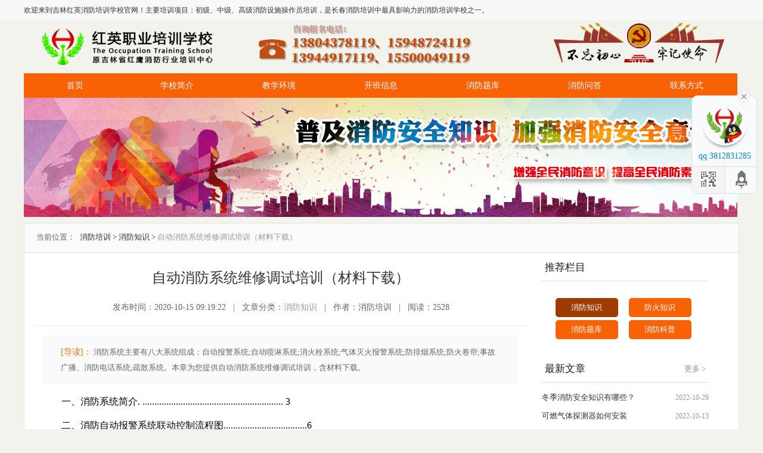

--- FILE ---
content_type: text/html; charset=utf-8
request_url: http://www.hypx119.com/article-xf.php?id=1447
body_size: 13634
content:

<!DOCTYPE html PUBLIC "-//W3C//DTD XHTML 1.0 Transitional//EN" "http://www.w3.org/TR/xhtml1/DTD/xhtml1-transitional.dtd">
<html xmlns="http://www.w3.org/1999/xhtml">
<head>
<meta http-equiv="Content-Type" content="text/html; charset=utf-8" />
<title>自动消防系统维修调试培训（材料下载）-红英职业培训学校</title>
<meta name="Keywords" content="">
<meta name="Description" content="消防系统主要有八大系统组成：自动报警系统;自动喷淋系统;消火栓系统;气体灭火报警系统;防排烟系统;防火卷帘;事故广播、消防电话系统;疏散系统。本章为您提供自动消防系统维修调试培训，含材料下载。">
<link href="css/qe.css" rel="stylesheet" media="screen" type="text/css" />
<link href="css/slider.css" rel="stylesheet" media="screen" type="text/css" />
<link href="css/mystyle.css" rel="stylesheet" media="screen" type="text/css" />
<script language="javascript" type="text/javascript" src="js/dedeajax2.js"></script>
<script type="text/javascript" src="js/jquery-1.11.1.min.js"></script> 
<script type="text/javascript" src="js/superslide.2.1.js"></script>

</head>

<body onselectstart="return false">
	<!-- <base target="_blank"> -->
<div class="top">
	<div class="w1000 center">
		<div class="left">欢迎来到吉林红英消防培训学校官网！主要培训项目：初级、中级、高级消防设施操作员培训，是长春消防培训中最具影响力的消防培训学校之一。</div>
<!-- 		<div class="right"><span> </span></div> -->
	</div>
</div>
<div class="header">
	<div class="center banner">
		<table border="0">
		  <tr>
   <td><div class="logo"><a href="http://www.hypx119.com/"><img src="http://www.hypx119.com/images/logo1.png" title="长春消防培训" style="margin-top: -10px;"></a>
  </div></td>
			<!-- <td><a href="http://www.hypx119.cn/" rel="nofollow"><img src="http://www.hypx119.com/images/pic.gif" width="200"/ alt="注册工程师培训"></a></td> -->
      <td style="float: left;width: 1080px;height: 85px;margin-left: -25px;background-image: url(/images/hy_icon02.png);background-repeat: no-repeat;"></td>
		  </tr>
		</table>
		<!--<div class="logo" style="float:right"><a href="/"><img src="images/pic.gif" width="200"/></a></div>-->
	</div>
</div>

<!--导航开始-->
	<style type="text/css">  
*{margin:0;padding:0;}   
.menu{font-size:14px;position:relative;z-index:100;}   
.menu ul{list-style:none;}   
.menu li {float:left;position:relative;}   
.menu ul ul {visibility:hidden;position:absolute;top:40px;}   
.menu table {position:absolute; top:0; left:0;}   
.menu ul li:hover ul,   
.menu ul a:hover ul{visibility:visible;}   
.menu a{display:block;border:1px solid #F96105;background:#F96105;padding:2px 10px;margin:0px;color:#fff;text-decoration:none;width:149px;text-align: center;height: 35px;line-height: 35px;}   
.menu a:hover{background: #CE4F02;color:#fff;border:1px solid #CE4F02;}   
.menu ul ul{}   
.menu ul ul li {clear:both;text-align:left;font-size:14px;}   
.menu ul ul li a{display:block;width:149px;margin:0;border:0;border-bottom:1px solid #CE4F02;height: 35px;line-height: 35px;}   
.menu ul ul li a:hover{border:0;background:#CE4F02;border-bottom:1px solid #CE4F02;}   
</style>  
 
<div class="menu" style="width: 1200px;margin: 0 auto;">
          <ul>
              <li><a href="http://www.hypx119.com/">首页</a></li>




              <li><a href="http://www.hypx119.com/list-profile.php?id=1" rel="nofollow">学校简介</a>
                  <ul>
                      <li><a href="http://www.hypx119.com/list-teacher.php?id=6" rel="nofollow">师资力量</a></li>
                      <li><a href="http://www.hypx119.com/list-license.php?id=10" rel="nofollow">资质证书</a></li>
                      <li><a href="http://www.hypx119.com/list-school.php?id=3" rel="nofollow">学校动态</a></li>
                  </ul>
              </li>
              <li><a href="http://www.hypx119.com/list-exhibition.php?id=19" rel="nofollow">教学环境</a></li>
              <li><a href="http://www.hypx119.com/list-class.php?id=20">开班信息</a>
                  <ul>
                      <li><a href="http://www.hypx119.com/list-notice.php?id=2">通知公告</a></li>
                  </ul>
              </li>
              <!-- <li><a href="http://www.hypx119.com/result.php?id=8" rel="nofollow">成绩查询</a></li> -->
              <li><a href="http://www.hypx119.com/list-classroom.php?id=21">消防题库</a>
                  <ul>
                      <li><a href="http://www.hypx119.com/list-answer.php?id=22">消防科普</a></li>
                      <li><a href="http://www.hypx119.com/list-xf.php?id=15" rel="nofollow">消防知识</a></li>
                      <li><a href="http://www.hypx119.com/list-fh.php?id=18" rel="nofollow">防火知识</a></li>
                  </ul>
                  </li>
                  <li><a href="http://www.hypx119.com/list-ask.php?id=4">消防问答</a></li>
              <!-- <li><a href="http://www.hypx119.com/list-news.php?id=7" rel="nofollow">行业新闻</a></li> -->
              <li><a href="http://www.hypx119.com/list-contact.php?id=9" rel="nofollow">联系方式</a></li>
          </ul>
          </div>

<!--导航结束-->

<!-- 	<script type="text/javascript">
		jQuery(".nav").slide({
			type: "menu",
			titCell: ".m",
			targetCell: ".sub",
			delayTime: 0,
			triggerTime: 0,
			returnDefault: true
		});    
	</script> -->

<!--禁用右键-->
<!-- 	<script>
function stop(){
return false;
}
document.oncontextmenu=stop;
</script> -->

<div class="main-im">
      <div id="open_im" onclick="open_im()" class="open-im"> </div>
      <div class="im_main" id="im_main">
        <div id="close_im" onclick="close_im()" class="close-im"><a href="javascript:void(0);" title="点击关闭" style="text-decoration: none;">
          </a></div>
        <!-- <a href="http://wpa.qq.com/msgrd?v=3&uin=3812831285&site=qq&menu=yes" target="_blank" class="im-qq qq-a" title="咨询及报名"> -->
        <a class="im-qq qq-a" title="咨询及报名">
          <span>qq:3812831285</span>
          <div class="qq-container"></div>
          <div class="qq-hover-c"><img class="img-qq" src="/images/kefu/qq.png"></div>
        </a>
        <div class="im-tel">
          <div class="b2b">
            <div>在线咨询</div>
            <div class="tel-num"> <a><img
                 border="0" src="/images/qq_ico.png"></a></div>
          </div>
        </div>
        <div class="im-footer" style="position:relative">
          <div class="weixing-container" onmousemove="weixinShow()" onmouseout="weixinHide()">
            <div class="weixing-show" id="weixing-show">
              <div class="weixing-txt">微信扫一扫<br>
                加在线客服</div>
              <img class="weixing-ma" src="/images/kefu/hongying1.jpg">
              <div class="weixing-sanjiao"></div>
              <div class="weixing-sanjiao-big"></div>
            </div>
          </div>
          <div class="go-top"><a href="#" title="返回顶部"></a> </div>
          <div style="clear:both"></div>
        </div>
      </div>
    </div>
    <script>
      var im_div = document.getElementById("im_main");
      var openim_div = document.getElementById("open_im");
      var weixin_div = document.getElementById("weixing-show");

      function close_im() {
        im_div.style.display = "none";
        openim_div.style.display = "block";
      }

      function open_im() {
        im_div.style.display = "block";
        openim_div.style.display = "none";
      }

      function weixinShow() {

        weixin_div.style.display = "block";
      }

      function weixinHide() {
        weixin_div.style.display = "none";
      }
    </script>	<div  class="container center">
		<div class="clear"></div>
		<img src="images/banner-xf.jpg">
		<div class="main3 sye" >
			<div class="mbx">
				<a class="miaobao">当前位置：</a>
				<a href="http://www.hypx119.com/">消防培训</a>
				<span>&gt;</span>
				<a href="/list-xf.php?id=15">消防知识</a>
				<span>&gt;</span>
				<span style="color: #999;">自动消防系统维修调试培训（材料下载）</span>
			</div>

			<div class="box w840 fl neirong">
				<h1 class="title-h1">自动消防系统维修调试培训（材料下载）</h1>
				<div class="time time1" style="font-size: 14px;color: #666;height: 40px;">
					<span>发布时间：2020-10-15 09:19:22</span>
					<span>&nbsp; | &nbsp;</span>
					<span>文章分类：<a href="/list-xf.php?id=15" rel="nofollow" style="color: #999;">消防知识</a></span>
					<span>&nbsp; | &nbsp;</span>
					<span>作者：消防培训</span>
					<span>&nbsp; | &nbsp;</span>
					<span>阅读：2528</span>
				</div>
				
					<div class="em">
						<span class="em1">[导读]：</span>
						<em style="font-style: normal;">消防系统主要有八大系统组成：自动报警系统;自动喷淋系统;消火栓系统;气体灭火报警系统;防排烟系统;防火卷帘;事故广播、消防电话系统;疏散系统。本章为您提供自动消防系统维修调试培训，含材料下载。</em>
					</div>
				
				<div style="color: #000;"><p>
	一、消防系统简介. ........................................................... 3
</p>
<p>
	二、消防自动报警系统联动控制流程图...................................6
</p>
<p>
	三、设备维护内容及要求 ....................................................7
</p>
<p>
	A、设备间及机房的消防设备巡视..........................................7
</p>
<p>
	B、现场消防设备巡视 ........................................................8
</p>
<p>
	四、消防系统测试要求 .......................................................9
</p>
<p>
	五、气体系统维修保养操作规程............................................10
</p>
<p>
	A、系统测试操作程序 ........................................................10
</p>
<p>
	B、系统保养操作程序 ........................................................11
</p>
<p>
	C、系统故障处理操作程序 ..................................................11
</p>
<p>
	六、故障处理 . .................................................................12
</p>
<p>
	一、故障的类型 . ..............................................................12
</p>
<p>
	二、常见故障排除程序、方法：............................................13
</p>
<p>
	1、报警设备检查方法与标准 ...............................................13
</p>
<p>
	2、线路的检查方法与标准 ..................................................13
</p>
<p>
	3、消防栓系统容易出现的问题、产生的原因、简单的处理方法...................14
</p>
<p>
	4、自动喷淋系统容易出现的问题、产生的原因、简单的处理方法................15
</p>
<p>
	5、防排烟系统容易出现的问题、产生的原因、简单的处理方法...................15
</p>
<p>
	6、防火卷帘系统容易出现的问题、产生的原因、简单的处理方法................16
</p>
<p>
	7、消防广播、电话系统容易出现的问题、产生的原因、简单的处理方..........16
</p>
<p>
	三、水系统事故处理流程： .................................................................16
</p>
<p>
	七、消防设备档案建立 .......................................................................19
</p>
<p>
	<br />
</p>
<p align="center">
	<img src="/UploadFiles/image/20201015/20201015093142_12639.jpg" alt="自动消防系统维修调试培训（材料下载）" title="自动消防系统维修调试培训（材料下载）" width="500" height="310" align="" />
</p>
<p align="center">
	<br />
</p>
<p>
	<p>
		<p>
			消防系统主要有八大系统组成：自动报警系统;自动喷淋系统;消火栓系统;气体灭火报警系统;防排烟系统;防火卷帘;事故广播、消防电话系统;疏散系统。
		</p>
		<p>
			(1)自动报警系统(包括火灾报警控制器、CRT图形显示系统、模块、烟感探测器、温感探测器、手动报警按鈕、声光讯响器、火灾显示盘等);
		</p>
		<p>
			a、火灾自动报警控制器是用来处理相关信息记录及发出相关联动设备指令。由工作站、回路板、系统工作电源等单元通过网络通讯线路组成。
		</p>
		<p>
			b、模块是用于控制消防灭火设备联动、同时向控制主机传送设备信号。
		</p>
		<p>
			C、烟感是利用红外光束对烟雾散射的原理进行烟雾浓度的探测，判断火警，通过数字方式向消防主机传送烟雾信号(即火警信号)。
		</p>
		<p>
			d、温感是利用现场环境温度来判断火警，通过数字方式向消防主机传送火警信号。
		</p>
		<p>
			e、手动报警按鈕是人为确认火情的报警装置，应设在经常有人员走动的地方及明显部位，当人工确认发生火灾时按下，向消防主机传送火灾报警信号。
		</p>
		<p>
			f、声光讯响器是火灾自动报警及联动系统中音响输出设备，当报警系统发生火警时，系统通过输出模块启动装置，使其发出铃声及光报警信号以提醒人们注意火情。
		</p>
		<p>
			<br />
		</p>
		<p>
			(2)自动喷淋系统与管网(包括喷淋泵、恒压泵、控制柜及线路、供水管网、湿式报警阀、水流指示器及信号阀、分区闸阀、喷淋头等);
		</p>
		<p>
			a、喷淋泵是用来管网加压，(自动状态时)火灾发生时温度上升到喷淋头预定温度后，喷淋系统工作，同时水流指示器和压力开关相继动作输出开关量火灾信号，控制器接受到通过输入模块转换后的火灾信号并确认后立即启动喷淋泵。
		</p>
		<p>
			b、恒压泵是用来管网保压，恒压泵通常在自动状态。
		</p>
		<p>
			c、管网是用于水泵、分区闸阀、喷淋头、水流指示器、湿式报警阀连接。
		</p>
		<p>
			d、分区闸阀是按区域分区，便于漏水维修。
		</p>
		<p>
			e、水流指示器及信号阀是监视防火区及楼层管网的报警信号(与模块连接)。
		</p>
		<p>
			f、湿式报警阀是监视管网水压、管网分区，如管网压力降低发出报警信号(与模块连接)。
		</p>
		<p>
			<br />
		</p>
		<p>
			(3)消火栓系统与管网(包括消防栓水泵、恒压泵、控制柜及线路、供水管道、阀门、消防栓箱、卷盘水枪、帆布水带等);
		</p>
		<p>
			a、消防栓水泵是用来管网加压，发生火灾后，使用消火栓的同时按下消火栓按钮，控制器接收到信号后立即发出报警信号，指示动作按钮的具体部位，同时可直接启动消防泵。
		</p>
		<p>
			<br />
		</p>
		<p>
			(4)气体灭火报警系统(灭火剂贮存容器、选择阀、液体单向阀，高压软管、集流管、阀体驱动装置、管网与喷嘴、感烟感温探测器、控制器及联动连接线路)。
		</p>
		<p>
			a、气体灭火是用在计算机房、通讯机房、发电机房等电气火灾的重要场所。由现场感烟感温探测器同时报警，气体控制器发出控制指令打开驱动装置进行灭火。
		</p>
		<p>
			<br />
		</p>
		<p>
			(5)防排烟系统(包括排烟风机、正压送风机、风机控制箱及线路、送排风阀);
		</p>
		<p>
			a、排烟风机当火灾发生时，控制器接收到火警信号并确认后立即开启排烟风机，打开着火层及其上、下层的排烟阀。灭火后，应先停排烟风机后关闭排烟阀(由人工完成)。
		</p>
		<p>
			b、正压送风机当火灾发生时，开启送风机，打开着火层及其上、下层的送风阀，使电梯前室、楼梯间加压，防止烟气侵入，保证人员疏散时空气清新。灭火后，应先停送风机后关闭送风阀(由人工完成)。
		</p>
		<p>
			<br />
		</p>
		<p>
			(6)防火卷帘(包括卷帘片、卷帘导轨、卷筒、卷帘电机、感烟感温探测器、控制器及联动连接线路)。
		</p>
		<p>
			a、防火卷帘是用来分隔防火分区，当火灾发生时通过消防控制器发出联动指令，防火卷帘下降到底，隔离火灾区域。(防火卷帘分半降、全降)
		</p>
		<p>
			<br />
		</p>
		<p>
			(7)事故广播、消防电话系统(包括消防电话、广播主机、广播喇叭、话筒及控制线路);
		</p>
		<p>
			a、消防电话系统当火灾发生时，消防中心人员根据火灾信息，通过消防电话与设在有关楼层的消防电话分机进行通讯，使有关人员可直接与中央控制室通话。
		</p>
		<p>
			b、事故广播系统火灾发生时，着火层及其上，下层平时播放的背景音乐立即转换为事故广播。
		</p>
		<p>
			<br />
		</p>
		<p>
			(8)疏散系统(包括火灾事故照明灯、电梯迫降、疏散应急灯、安全出口指示灯)。
		</p>
		<p>
			a、消防电梯火灾发生时，消防电梯立即下降到首层待命。
		</p>
		<p>
			<br />
		</p>
		<p>
			<strong>文档下载：</strong>
		</p>
		<p>
			<a class="ke-insertfile" href="/UploadFiles/file/20201015/20201015092641_79073.docx" target="_blank">自动消防系统维修调试培训.docx</a>
		</p>
		<p>
			<br />
		</p>
		<p>
			<strong>相关推荐：</strong>
		</p>
		<p>
			<a href="http://www.hypx119.com/article-xf.php?id=839" target="_blank">消防系统维修培训：消防系统日常管理与维护</a>
		</p>
	</p>
</p></div>

				<div class="mianze">免责声明：部分文章信息及图片来源于网络及投稿，本站只负责对文章进行整理、排版、编辑，是出于传递更多信息之目的，并不意味着赞同其观点或证实其内容的真实与准确性，如本站文章、图片和转稿涉及版权等问题，请作者及时联系本站，我们会尽快处理。
					<br>标题：自动消防系统维修调试培训（材料下载）					<br>文章地址：http://www.hypx119.com/article-xf.php?id=1447				</div>
				
				<!--分享-->
分享到：
<div class="bdsharebuttonbox"><a rel="nofollow" href="#" class="bds_more" data-cmd="more"></a><a rel="nofollow" href="#" class="bds_sqq" data-cmd="sqq" title="分享到QQ好友"></a><a rel="nofollow" href="#" class="bds_weixin" data-cmd="weixin" title="分享到微信"></a><a rel="nofollow" href="#" class="bds_tsina" data-cmd="tsina" title="分享到新浪微博"></a><a rel="nofollow" href="#" class="bds_douban" data-cmd="douban" title="分享到豆瓣网"></a><a rel="nofollow" href="#" class="bds_ibaidu" data-cmd="ibaidu" title="分享到百度中心"></a></div>
<script>window._bd_share_config={"common":{"bdSnsKey":{},"bdText":"","bdMini":"2","bdMiniList":false,"bdPic":"","bdStyle":"0","bdSize":"24"},"share":{}};with(document)0[(getElementsByTagName('head')[0]||body).appendChild(createElement('script')).src='http://bdimg.share.baidu.com/static/api/js/share.js?v=89860593.js?cdnversion='+~(-new Date()/36e5)];</script>


			</div>

			<div class="box w280 fl">

<style>
	.danye-tel {
	background: url("images/Tel.gif") no-repeat scroll 20px 14px;
	color:#666666;
	line-height: 20px;
	padding: 10px 0 10px 80px;
}
</style>


	<!--推荐栏目-->
	<div class="title">
		<ul class="zilm"></ul>
		<span><a>推荐栏目</a></span> 
	</div>
	<div id="con_one_1" style="display:block;">
			<div style="padding:15px;">
			<ul>
			<a style="margin: 1% 3%;width: 42%;text-align: center;border-radius: 5px;background: #9D3B00;display: inline-block;color: #fff;line-height: 32px;" href="http://www.hypx119.com/list-xf.php?id=15" rel="nofollow">消防知识</a>
			<a style="margin: 1% 3%;width: 42%;text-align: center;border-radius: 5px;background: #F96105;display: inline-block;color: #fff;line-height: 32px;" href="http://www.hypx119.com/list-fh.php?id=18" rel="nofollow">防火知识</a>
			<a style="margin: 1% 3%;width: 42%;text-align: center;border-radius: 5px;background: #F96105;display: inline-block;color: #fff;line-height: 32px;" href="http://www.hypx119.com/list-classroom.php?id=21" rel="nofollow">消防题库</a>
			<a style="margin: 1% 3%;width: 42%;text-align: center;border-radius: 5px;background: #F96105;display: inline-block;color: #fff;line-height: 32px;" href="http://www.hypx119.com/list-answer.php?id=22" rel="nofollow">消防科普</a>
			</ul>
			</div>
	</div>

	<!--推荐-->
	<div class="title">
		<ul class="zilm"></ul>
		<span style="float:left;"><a>最新文章</a></span>
		<span style="float:right;"><a href="http://www.hypx119.com/list-xf.php?id=15" class="gengduo" style="color: #939393;" rel="nofollow">更多 ></a></span>
	</div>
	<div id="con_one_1" style="display:block;">
		<ul>
						<li><span>2022-10-29</span><a href="article-xf.php?id=2210">冬季消防安全知识有哪些？</a></li>
						<li><span>2022-10-13</span><a href="article-xf.php?id=2206">可燃气体探测器如何安装</a></li>
						<li><span>2022-09-28</span><a href="article-xf.php?id=2203">消防主机的探测回路接地怎么查?</a></li>
						<li><span>2022-09-19</span><a href="article-xf.php?id=2199">电气火灾成因及预防措施</a></li>
						<li><span>2022-09-01</span><a href="article-xf.php?id=2196">消防水炮的故障问题分析</a></li>
						<li><span>2022-07-26</span><a href="article-xf.php?id=2185">为什么要安装厨房设备灭火装置</a></li>
						<li><span>2022-07-14</span><a href="article-xf.php?id=2178">柜式七氟丙烷气体灭火装置安装步骤详解</a></li>
						<li><span>2022-07-04</span><a href="article-xf.php?id=2171">感温电缆怎么接入到消防主机</a></li>
						<li><span>2022-06-29</span><a href="article-xf.php?id=2167">变压器场所感温电缆故障原因分析及处理措施</a></li>
						<li><span>2022-06-26</span><a href="article-xf.php?id=2164">厨房设备灭火装置及电磁阀如何安装</a></li>
					</ul>
	</div>


	<!--置顶调用sfzd-->
	<div class="title">
		<ul class="zilm"></ul>
		<span style="float:left;"><a>推荐阅读</a></span>
	</div>
	<div id="con_one_1" style="display:block;">
		<ul>
						<li><span>2022-06-15</span><a href="article-xf.php?id=2153">防火门监控系统产品需要3C认证吗</a></li>
						<li><span>2021-04-13</span><a href="article-xf.php?id=1766">消防水炮系统培训，消防水炮系统维护与保养</a></li>
						<li><span>2021-04-02</span><a href="article-xf.php?id=1751">不同火灾怎么选择灭火器?火灾种类及灭火器选择</a></li>
						<li><span>2021-03-19</span><a href="article-xf.php?id=1709">火灾自动报警系统调试的关键有哪些?</a></li>
						<li><span>2021-03-16</span><a href="article-xf.php?id=1698">气体灭火系统误喷的原因及解决办法</a></li>
						<li><span>2021-03-09</span><a href="article-xf.php?id=1684">需要设置甲级防火门的地方有哪些?</a></li>
					</ul>
	</div>


		<!--快捷菜单-->
	<div class="title">
		<ul class="zilm"></ul>
	</div>
	<div id="con_one_1" style="display:block;">
		<ul style="margin-left: 20px;">
	<a href="http://www.hypx119.com/article-ask.php?id=2484" rel="nofollow"><img alt="消防证培训条件" id="icon_11" style="cursor:pointer;" src="/images/icon_11.jpg" width="120" height="104"></a>
	<a href="http://www.hypx119.com/article-answer.php?id=1377" rel="nofollow"><img alt="消防培训周期" id="icon_22" style="cursor:pointer;" src="/images/icon_22.jpg" width="120" height="104"></a>
	<a href="http://www.hypx119.com/article-notice.php?id=2463" rel="nofollow"><img alt="2025年开班计划" id="icon_33" style="cursor:pointer;" src="/images/icon_33.jpg" width="120" height="104"></a>
	<a href="http://www.hypx119.com/article-notice.php?id=894" rel="nofollow"><img alt="补贴政策" id="icon_44" style="cursor:pointer;" src="/images/icon_44.jpg" width="120" height="104"></a>
		</ul>
	</div>



			<!--联系我们-->
	<div class="title">
	<ul class="zilm"></ul>
	<span><a>联系红英</a></span> 
		</div>
	<div id="con_one_1" style="display:block;">
		<div>
		<div class="danye-tel">
			固定电话：<br><span style="font: 18px Impact; color:#282b33; display: block;">0431-81619119</span></div>
			<div style="font-size: 14px;color: #606060;padding-left: 20px;">
			<li>咨询热线：15500049119</li>
			<li>报名热线：13944917119</li>
			<li>微信：13804378119</li>
			<li style="height:60px;">地址：吉林省长春市二道区吉林大路3966号亚泰梧桐公馆2楼</li>
				</div>
		</div>
	</div>


	<!--防火知识-->
	<div class="title">
		<ul class="zilm"></ul>
		<span style="float:left;"><a>热文推荐</a></span>
	</div>
	<div id="con_one_1" style="display:block;">
		<ul>
						<li><span>2022-06-12</span><a href="article-fh.php?id=2150" rel="nofollow">夏季高温，预防火灾事故发生</a></li>
						<li><span>2022-04-14</span><a href="article-fh.php?id=2122" rel="nofollow">小学生防火知识600字作文范本</a></li>
						<li><span>2022-04-08</span><a href="article-fh.php?id=2116" rel="nofollow">春季防火小常识，最新春季火灾</a></li>
						<li><span>2022-02-10</span><a href="article-fh.php?id=2084" rel="nofollow">少儿防火小知识，少儿防火相关知识</a></li>
						<li><span>2022-01-21</span><a href="article-fh.php?id=2075" rel="nofollow">宿舍火灾事故导致因素，宿舍如何防火?</a></li>
						<li><span>2021-07-20</span><a href="article-fh.php?id=1961" rel="nofollow">普及森林防火知识的方法，森林防火活动建议心得体会</a></li>
						<li><span>2021-07-16</span><a href="article-fh.php?id=1958" rel="nofollow">大棚如何防火，大棚防火安全知识宣传</a></li>
						<li><span>2021-06-29</span><a href="article-fh.php?id=1925" rel="nofollow">防火避险知识和自救知识手抄报内容</a></li>
						<li><span>2021-06-23</span><a href="article-fh.php?id=1911" rel="nofollow">四年级作文防火知识范文二则</a></li>
						<li><span>2021-06-17</span><a href="article-fh.php?id=1898" rel="nofollow">卡通森林防火知识宣传图片大全</a></li>
						<li><span>2021-06-11</span><a href="article-fh.php?id=1889" rel="nofollow">幼儿园端午节防火防溺安全知识大全</a></li>
						<li><span>2021-06-09</span><a href="article-fh.php?id=1883" rel="nofollow">中小学森林防火知识测试题，竞赛题下载含答案</a></li>
					</ul>
	</div>

		</div>
			<div class="clear"></div>
		</div>
		<div class="clear"></div>
	</div>
	<script type="text/javascript" src="js/jquery.index_focus.js"></script>
<div  class="container center">
					<div class="clear"></div>
					<div class="main3 sye" >
					<!--合作伙伴开始-->
					<div class="box fl">
						<div class="title">
							<ul class="zilm"></ul>
							<li class="foot-hz"></li>
							<span style="float:left;"><a class="h2-title">合作伙伴</a></span> 
						</div>

						<div class="imageList">
							<img src="http://www.hypx119.com/images/partner/01.jpg" style="margin: 6px;" alt="中国一汽">
							<img src="http://www.hypx119.com/images/partner/02.jpg" style="margin: 6px;" alt="万科物业">
							<img src="http://www.hypx119.com/images/partner/03.jpg" style="margin: 6px;" alt="万达集团">
							<img src="http://www.hypx119.com/images/partner/04.jpg" style="margin: 6px;" alt="中国石油管道局工程有限公司">
							<img src="http://www.hypx119.com/images/partner/05.jpg" style="margin: 6px;" alt="欧亚集团">
							<img src="http://www.hypx119.com/images/partner/06.jpg" style="margin: 6px;" alt="中东集团">
							<img src="http://www.hypx119.com/images/partner/07.jpg" style="margin: 6px;" alt="长春保安集团">
						</div>
						<div class="imageList">
							<img src="http://www.hypx119.com/images/partner/08.jpg" style="margin: 6px;" alt="吉林市江城保安有限责任公司">
							<img src="http://www.hypx119.com/images/partner/09.jpg" style="margin: 6px;" alt="中国农业银行">
							<img src="http://www.hypx119.com/images/partner/10.jpg" style="margin: 6px;" alt="中国移动">
							<img src="http://www.hypx119.com/images/partner/11.jpg" style="margin: 6px;" alt="泊寓">
							<img src="http://www.hypx119.com/images/partner/12.jpg" style="margin: 6px;" alt="吉林大学">
							<img src="http://www.hypx119.com/images/partner/13.jpg" style="margin: 6px;" alt="中国南方航空">
							<img src="http://www.hypx119.com/images/partner/14.jpg" style="margin: 6px;" alt="伊通满族自治县第一人民医院">
						</div>
						<div class="imageList">
							<img src="http://www.hypx119.com/images/partner/15.jpg" style="margin: 6px;" alt="长春城开">
							<img src="http://www.hypx119.com/images/partner/16.jpg" style="margin: 6px;" alt="吉林大学白求恩第一医院">
							<img src="http://www.hypx119.com/images/partner/17.jpg" style="margin: 6px;" alt="活力城">
							<img src="http://www.hypx119.com/images/partner/18.jpg" style="margin: 6px;" alt="华润">
							<img src="http://www.hypx119.com/images/partner/19.jpg" style="margin: 6px;" alt="长春师范大学">
							<img src="http://www.hypx119.com/images/partner/20.jpg" style="margin: 6px;" alt="中海物业">
						</div>
					</div>
					<div class="clear"></div>
				</div>
				</div>
<div class="footer">
<!--友情链接-->
<div class="friendLink" id="friendLink">
	<div class="center"> 
			</div>
</div>

<!--底部栏目-->
	<div class="divauto">
		<div class="footerBotton">
			<!-- <p class="copyright about_index_img"></p> -->
	<div>
	<ul class="footer-jj">
	<li><strong>长春消防培训：</strong>消防设施操作员培训、学注册消防工程师就到红英职业培训学校。本校有着十八年消防设施操作员培训经验，丰富的教学经验，拥有完善的消防设施设备，较高的得证率，专业<a href="http://tiku.hypx119.com" rel="nofollow" style="color: #999;text-decoration:underline;">模拟答题库</a>，详细的<a href="http://tiku.hypx119.com" rel="nofollow" style="color: #999;text-decoration:underline;">视频讲解</a>！咨询及报名热线：【13804378119、13944917119、15500049119（微信同步）】</li>
		</ul>
	</div>

	<div class="banquan">© 2009-2023 吉林红英职业培训学校 hongying.Cn All Rights Reserved |<a href="http://www.hypx119.com/sitemap.xml" style="color: #999"> 网站地图 |</a><a href="http://beian.miit.gov.cn/" rel="nofollow" style="color: #999"> 吉ICP备18000908号-1 |</a><a href="http://www.beian.gov.cn/portal/registerSystemInfo?recordcode=22010702000150" rel="nofollow" style="color: #999"><img src="/images/22010702000150.png">吉公网安备 22010702000150号</a></div>

	<div class="banquan">学校地址：吉林省长春市二道区吉林大路3966号亚泰梧桐公馆2楼</div>
			<div class="dibum" style="text-align: center;">
				<a href="/" rel="nofollow" >网站首页</a><span class="line"></span>
				<a href="list-profile.php?id=1" rel="nofollow" >学校简介</a><span class="line"></span>
				<a href="list-exhibition.php?id=19" rel="nofollow" >教学环境</a><span class="line"></span>
				<a href="list-teacher.php?id=6" rel="nofollow" >师资力量</a><span class="line"></span>
				<a href="list-notice.php?id=2" rel="nofollow" >通知公告</a><span class="line"></span>
				<a href="list-class.php?id=20" >开班信息</a><span class="line"></span>
				<!-- <a href="result.php?id=8" rel="nofollow" >成绩查询</a><span class="line"></span>  -->
				<a href="list-xf.php?id=15" rel="nofollow" >消防知识</a><span class="line"></span>
				<a href="list-fh.php?id=18" rel="nofollow" >防火知识</a><span class="line"></span>
				<a href="list-classroom.php?id=21" >消防题库</a><span class="line"></span>
				<a href="list-answer.php?id=22" >消防科普</a><span class="line"></span>
				<a href="list-ask.php?id=4">消防问答</a><span class="line"></span>
				<script src="js/lib.js"></script>
				<script src="js/layer.min.js"></script>
			</div>
		</div>
	</div>
		</div>

<!--百度统计-->
<script>
var _hmt = _hmt || [];
(function() {
  var hm = document.createElement("script");
  hm.src = "https://hm.baidu.com/hm.js?514e95fd302f92ecfc00f820805f49cc";
  var s = document.getElementsByTagName("script")[0]; 
  s.parentNode.insertBefore(hm, s);
})();
</script>

<!--百度商桥-->
<!-- <script>
var _hmt = _hmt || [];
(function() {
  var hm = document.createElement("script");
  hm.src = "https://hm.baidu.com/hm.js?1141b8d3e6dd6d2e28868493bb191097";
  var s = document.getElementsByTagName("script")[0]; 
  s.parentNode.insertBefore(hm, s);
})();
</script> -->		<script>
(function(){
    var bp = document.createElement('script');
    var curProtocol = window.location.protocol.split(':')[0];
    if (curProtocol === 'https') {
        bp.src = 'https://zz.bdstatic.com/linksubmit/push.js';
    }
    else {
        bp.src = 'http://push.zhanzhang.baidu.com/push.js';
    }
    var s = document.getElementsByTagName("script")[0];
    s.parentNode.insertBefore(bp, s);
})();
</script></body>

<script type="text/javascript">
function browserRedirect() {
var sUserAgent = navigator.userAgent.toLowerCase();
var bIsIpad = sUserAgent.match(/ipad/i) == "ipad";
var bIsIphoneOs = sUserAgent.match(/iphone os/i) == "iphone os";
var bIsMidp = sUserAgent.match(/midp/i) == "midp";
var bIsUc7 = sUserAgent.match(/rv:1.2.3.4/i) == "rv:1.2.3.4";
var bIsUc = sUserAgent.match(/ucweb/i) == "ucweb";
var bIsAndroid = sUserAgent.match(/android/i) == "android";
var bIsCE = sUserAgent.match(/windows ce/i) == "windows ce";
var bIsWM = sUserAgent.match(/windows mobile/i) == "windows mobile";
if(bIsIphoneOs || bIsMidp || bIsUc7 || bIsUc || bIsAndroid || bIsCE || bIsWM){
window.location.href = "http://www.hypx119.com/m/article-xf.php?id=1447";
}
}
browserRedirect();
</script>

</html>